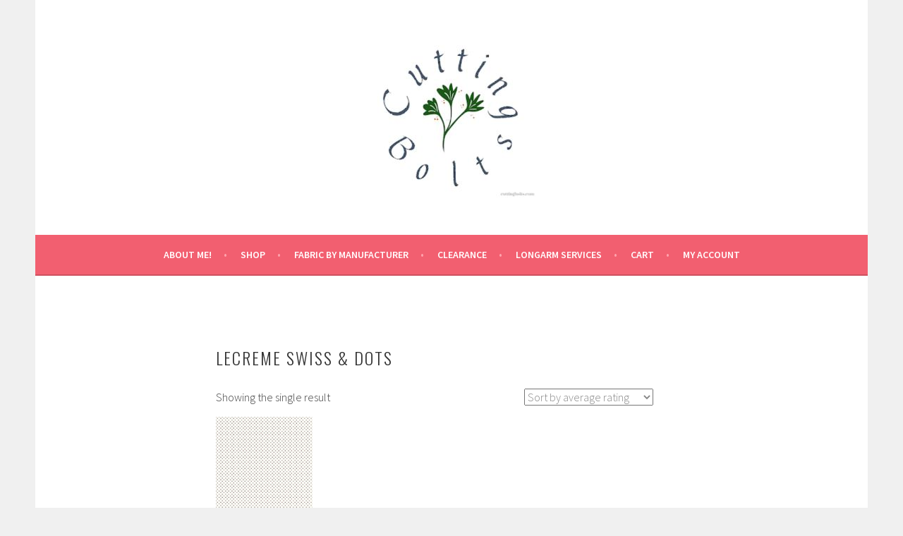

--- FILE ---
content_type: text/html; charset=UTF-8
request_url: https://www.cuttingbolts.com/?wc-ajax=get_cart_fsnw
body_size: -210
content:
{"message_bar":"Order above <span class=\"pisol_shortcodes pisol_minimum_order\"><span class=\"woocommerce-Price-amount amount\"><span class=\"woocommerce-Price-currencySymbol\">&#036;<\/span>150.00<\/span><\/span> gets free shipping. Add <span class=\"pisol_shortcodes pisol_missing_amount\"><span class=\"woocommerce-Price-amount amount\"><span class=\"woocommerce-Price-currencySymbol\">&#036;<\/span>150.00<\/span><\/span> for free shipping.","min_order":150,"total":0,"percent":0}

--- FILE ---
content_type: text/css
request_url: https://www.cuttingbolts.com/wp-content/plugins/free-shipping-notification-woocommerce/public/css/pisol-fsnw-public.css?ver=2.2.37
body_size: 383
content:
/**
 * All of the CSS for your public-facing functionality should be
 * included in this file.
 */

 .pisol-bar-container{
    box-sizing: border-box;
 }

 .pisol-bar-container{
     position:fixed;
     left:0px;
     width:100%;
     z-index:999999999999;
     text-align:center;
     padding:10px 0;
     display: none;
     padding-left:30px;
     padding-right:30px;
 }

 .pisol-fsnw-close{
    position: absolute;
    right: 0px;
    top: 0px;
    width: 30px;
    display: flex;
    align-items: center;
    justify-content: center;
    height: 100%;
    text-decoration:none !important;
 }

 .pisol-fsnw-close:hover{
     text-decoration:none !important;
 }

 .pisol_shortcodes{
     font-weight:light;
 }

 #pi-progress-circle{
     width:70px;
     height:70px;
     position:fixed;
     bottom:20px;
     right:20px;
     z-index:200000000;
     background-position: center;
     background-size:50px 50px;
     background-repeat: no-repeat;
     cursor:pointer;
 }

 
.pi-fsnw-container{
    background-color: #cccccc;
    border-radius:6px;
    position:relative;
    overflow:hidden;
}

 .pi-fsnw-cart-message{
    font-family: 'Trebuchet MS', 'Lucida Sans Unicode', 'Lucida Grande', 'Lucida Sans', Arial, sans-serif
}

.pi-fsnw-container .pi-inner-content{
    position:absolute;
    width:100%;
    text-align:center;
    color:#000000;
    font-size:16px;
    line-height: 24px;;
    font-family: 'Trebuchet MS', 'Lucida Sans Unicode', 'Lucida Grande', 'Lucida Sans', Arial, sans-serif
}

.pi-fsnw-container-progress{
    background-color: #ff0000;
    opacity:0.5;
    border-radius:6px;
}

.pisol-fsnw-on-cart-block-before-shipping .wc-block-components-shipping-rates-control, .pisol-fsnw-on-checkout-block-before-shipping .wc-block-components-shipping-rates-control{
    display:flex;
    flex-direction: column;
}

.pisol-fsnw-on-cart-block-before-shipping #pi-fsnw-progress-block, .pisol-fsnw-on-checkout-block-before-shipping #pi-fsnw-progress-block{
    order:-1;
}

#pi-fsnw-progress-block{
    margin-bottom:20px;
    margin-top:20px;
}


--- FILE ---
content_type: text/css
request_url: https://www.cuttingbolts.com/wp-content/plugins/product-quantity-dropdown-for-woocommerce/assets/css/pqdfw_front_style.css?ver=1.0
body_size: 40
content:
select.qty_select {
    display: block;
    width: 100%;
    height: 34px;
    padding: 6px 12px;
    font-size: 14px;
    line-height: 1.42857143;
    color: #555555;
    background-color: #ffffff;
    background-image: none;
    border: 1px solid #cccccc;
    border-radius: 4px;
    -webkit-box-shadow: inset 0 1px 1px rgb(0 0 0 / 8%);
    box-shadow: inset 0 1px 1px rgb(0 0 0 / 8%);
    -webkit-transition: border-color ease-in-out 0.15s, -webkit-box-shadow ease-in-out 0.15s;
    -o-transition: border-color ease-in-out 0.15s, box-shadow ease-in-out 0.15s;
    transition: border-color ease-in-out 0.15s, box-shadow ease-in-out 0.15s;
}
.drop_down_lable p {
    margin: 0px;
    display: inline-block;
    font-size: 15px;
}

.grouped_form .quantity>.text {
    display: block;
}
.grouped_form .quantity_drop_down {
    display: none;
}
uantity_drop_down {
    display: flex;
    justify-content: center;
    gap: 10px;
    margin: 10px 0px;
}
.single-product .quantity_drop_down {
        justify-content: flex-start;
}


--- FILE ---
content_type: application/x-javascript
request_url: https://www.cuttingbolts.com/wp-content/plugins/product-quantity-dropdown-for-woocommerce/assets/js/pqdfw_front_script.js?ver=6.7.4
body_size: -23
content:
//jquery tab
jQuery(document).ready(function(){
	jQuery('.add_to_cart_button').on('click', function(e){ 
		
		var pro_qty = jQuery(this).closest('.product').find(".qty_select").val();
		var product_id = jQuery(this).closest('.product').find(".product_id").val();
        jQuery.ajax({
	        url: ajax_postajax.ajaxurl,
	        type: 'POST',
	        data: {
	        	quantity : pro_qty,
	        	product : product_id,
	            action: 'pqdfw_get_refresh_fragments',
	            nonce: ajax_postajax.ajaxnonce,
	        }
	    })
	    //return false;
    });	

    jQuery('.qty_select').change(function(){
    	jQuery(this).closest('li.product').find('a.ajax_add_to_cart').attr('data-quantity',jQuery(this).val());
    });
});

function extendons_selectbox(){
    jQuery('.qty').val(jQuery('#ss').val());
}

--- FILE ---
content_type: application/x-javascript
request_url: https://www.cuttingbolts.com/wp-content/plugins/free-shipping-notification-woocommerce/public/js/pisol-fsnw-public.js?ver=2.2.37
body_size: 822
content:
(function ($) {
	'use strict';

	jQuery(function ($) {
		var message = {
			fadeInTime: 600,
			fadeOuttime: 600,
			howLongToShow: pisol_fsnw.howLongToShow,
			showContinues: pisol_fsnw.showContinues,
			show: function () {
				message.hide_progress();
				if (jQuery('.pisol-bar-container .pisol-bar-message').text() != '') {
					jQuery('.pisol-bar-container').fadeIn(message.fadeInTime);
					jQuery('body').addClass('pisol-bar-open');
					if (!message.showContinues) {
						setTimeout(function () { message.hide(); }, message.howLongToShow);
					}
				}
			},

			hide: function () {
				message.show_progress();
				jQuery('.pisol-bar-container').fadeOut(message.fadeOuttime);
				jQuery('body').removeClass('pisol-bar-open');
			},

			close_button: function () {
				jQuery('.pisol-fsnw-close').click(function () {
					message.hide();
				});
			},

			hide_progress: function () {
				jQuery('#pi-progress-circle').fadeOut();
			},

			show_progress: function () {
				jQuery('#pi-progress-circle').fadeIn();
			},

			close_progress: function () {
				jQuery('#pi-progress-circle').on('click', function () {
					message.hide_progress();
					message.show();
				});
			},

			isJson: function (item) {
				item = typeof item !== "string"
					? JSON.stringify(item)
					: item;

				try {
					item = JSON.parse(item);
				} catch (e) {
					return false;
				}

				if (typeof item === "object" && item !== null) {
					return true;
				}

				return false;
			},

			get_notification: function () {
				var action = 'get_cart_fsnw';
				jQuery.ajax({
					url: pisol_fsnw.wc_ajax_url.toString().replace('%%endpoint%%', action),
					cache: false,
					type: 'POST',
					dataType: 'json',
					data: {
						action: action
					},
					success: function (response) {

						if (message.isJson(response) && response.min_order !== false) {
							var percent = response.percent > 100 ? 1 : (parseFloat(response.percent) / 100);

							if (jQuery('#pi-progress-circle').length) {
								jQuery('#pi-progress-circle').circleProgress('value', percent);
							}

							jQuery(".pisol-bar-message").html(response.message_bar);
							message.show();
						} else {
							jQuery(".pisol-bar-message").html("");
							message.hide();
							message.hide_progress();
						}

					}
				});
			},

			update_cart: function () {
				jQuery(document).on('added_to_cart updated_wc_div updated_checkout', function (event, data) {
					message.get_notification();
				});
			},

			onload: function () {
				jQuery(document).ready(function () {
					message.get_notification();
				});
			},

			onTrigger: function () {
				var parent = this;
				jQuery(document).on('pi_trigger_get_cart_fsnw', function () {
					parent.get_notification();
				});
			}
		};
		message.show();
		message.onload();
		message.onTrigger();
		message.update_cart();
		message.close_button();
		message.close_progress();
	});

	/**
	 * 
	 * recheck old shipping method and new shipping method 
	 * to make sure the old and new are same 
	 * if old and new shipping method are not same it reloads the shipping method 
	 */
	function shippingMethodRule() {

		$(document).on('updated_checkout', function (e, response) {
			if (response?.fragments?.old_method != undefined && response?.fragments?.new_method != undefined) {
				if (response.fragments.count == 0) return;

				if (response.fragments.old_method != response.fragments.new_method) {
					jQuery("body").trigger("update_checkout");
				}
			}
		});

	}

	jQuery(function () {
		if (pisol_fsnw.percent !== false) {
			var percent = pisol_fsnw.percent > 100 ? 1 : (parseFloat(pisol_fsnw.percent) / 100);
			jQuery('#pi-progress-circle').circleProgress({
				value: percent,
				size: 70,
				fill: {
					gradient: ["red", "orange"]
				}
			});
		}

		shippingMethodRule();
	});

})(jQuery);


--- FILE ---
content_type: application/x-javascript
request_url: https://www.cuttingbolts.com/wp-content/plugins/jetpack/jetpack_vendor/automattic/jetpack-forms/dist/contact-form/js/accessible-form.js?minify=false&ver=14.5
body_size: 3289
content:
(()=>{"use strict";var e={889:(e,t,r)=>{r.d(t,{$5:()=>s,Nt:()=>o,S_:()=>a,cq:()=>i});const{__:__}=wp.i18n,n={
/* translators: text read by a screen reader when a warning icon is displayed in front of an error message. */
warning:__("Warning.","jetpack-forms")},o=(e,t,r)=>{const n=`${e.name}-error`;let o=t.querySelector(`#${n}`);if(!o){o=i(n);const t=e.closest(r.hasInsetLabel?".contact-form__inset-label-wrap":".grunion-field-wrap");t&&t.appendChild(o)}o.replaceChildren(s(e.validationMessage)),e.setAttribute("aria-invalid","true"),e.setAttribute("aria-describedby",n)},a=(e,t)=>{e.removeAttribute("aria-invalid"),e.removeAttribute("aria-describedby");const r=e.closest(t.hasInsetLabel?".contact-form__inset-label-wrap":".grunion-field-wrap");if(!r)return;const n=r.querySelector(".contact-form__input-error");n&&n.replaceChildren()},i=e=>{const t=document.createElement("div");return t.id=e,t.classList.add("contact-form__input-error"),t},s=e=>{const t=document.createDocumentFragment();return t.appendChild(c()),t.appendChild(l(e)),t},c=()=>{const e=document.createElement("span"),t=document.createElement("span"),r=document.createElement("i");return t.textContent=n.warning,t.classList.add("visually-hidden"),r.setAttribute("aria-hidden",!0),e.classList.add("contact-form__warning-icon"),e.appendChild(t),e.appendChild(r),e},l=e=>{const t=document.createElement("span");return t.textContent=e,t}},990:(e,t,r)=>{r.d(t,{Z:()=>n});const n=(e,t)=>{let r,n,o;if(!e)return!1;switch(t){case"mm/dd/yy":[n,o,r]=e.split("/").map(Number);break;case"dd/mm/yy":[o,n,r]=e.split("/").map(Number);break;case"yy-mm-dd":[r,n,o]=e.split("-").map(Number);break;default:return!1}if(isNaN(r)||isNaN(n)||isNaN(o))return!1;const a=new Date(r,n-1,o);return a.getFullYear()===r&&a.getMonth()===n-1&&a.getDate()===o}}},t={};function r(n){var o=t[n];if(void 0!==o)return o.exports;var a=t[n]={exports:{}};return e[n](a,a.exports,r),a.exports}r.d=(e,t)=>{for(var n in t)r.o(t,n)&&!r.o(e,n)&&Object.defineProperty(e,n,{enumerable:!0,get:t[n]})},r.o=(e,t)=>Object.prototype.hasOwnProperty.call(e,t);var n=r(889),o=r(990);document.addEventListener("DOMContentLoaded",(()=>{i()}));const{__:__,_n:_n}=wp.i18n,a={
/* translators: text read by a screen reader when a warning icon is displayed in front of an error message. */
warning:__("Warning.","jetpack-forms"),
/* translators: error message shown when one or more fields of the form are invalid. */
invalidForm:__("Please make sure all fields are valid.","jetpack-forms"),
/* translators: error message shown when a multiple choice field requires at least one option to be selected. */
checkboxMissingValue:__("Please select at least one option.","jetpack-forms"),
/* translators: error message shown when a user enters an invalid date */
invalidDate:__("The date is not valid.","jetpack-forms"),
/* translators: text read by a screen reader when a form is being submitted */
submittingForm:__("Submitting form","jetpack-forms"),
/* translators: generic error message */
genericError:__("Please correct this field","jetpack-forms"),
/* translators: error message shown when no field has been filled out */
emptyForm:__("The form you are trying to submit is empty.","jetpack-forms"),errorCount:e=>/* translators: message displayed when errors need to be fixed. %d is the number of errors. */
_n("You need to fix %d error.","You need to fix %d errors.",e,"jetpack-forms")},i=()=>{document.querySelectorAll(".wp-block-jetpack-contact-form-container form.contact-form").forEach(s)};const s=e=>{e.hasAttribute("novalidate")||e.setAttribute("novalidate",!0);const t={hasInsetLabel:y(e)};let r={};const n=o=>{if(o.preventDefault(),l(e))return;S(e,r,t);const a=c(e);(function(e){const t=e.cloneNode(!0);Array.from(t.querySelectorAll("select")).forEach((t=>{t.value=e.querySelector(`select[id="${t.id}"`)?.value})),Array.from(t.querySelectorAll('input[type="hidden"]')).forEach((e=>e.remove()));const r=new FormData(t);return!Array.from(r.values()).some((e=>e instanceof File?!!e.size:!!e?.trim?.()))})(e)&&a?T(e,[],{disableLiveRegion:!0,type:"emptyForm"}):a?(r={},e.removeEventListener("submit",n),N(e)):r=$(e,t)};e.addEventListener("submit",n)},c=e=>{let t=e.checkValidity();if(!t)return!1;const r=g(e);for(const e of r)if(m(e)&&!h(e))return!1;const n=A(e);for(const e of n)if(!b(e))return!1;return t},l=e=>!0===e.getAttribute("data-submitting"),u=e=>"fieldset"===e.tagName.toLowerCase()&&e.classList.contains("grunion-checkbox-multiple-options"),d=e=>"fieldset"===e.tagName.toLowerCase()&&e.classList.contains("grunion-radio-options"),m=e=>e.hasAttribute("data-required"),p=e=>{return"input"===(t=e).tagName.toLowerCase()&&t.classList.contains("jp-contact-form-date")&&e.value?b(e):e.validity.valid;var t},f=e=>{const t=Array.from(e.querySelectorAll('input[type="radio"]'));return t.length>0&&t.every((e=>e.validity.valid))},h=e=>{if(!m(e))return!0;const t=Array.from(e.querySelectorAll('input[type="checkbox"]'));return t.length>0&&t.some((e=>e.checked))},b=e=>{const t=e.getAttribute("data-format"),r=e.value;if(r&&t){if(!(0,o.Z)(r,t))return e.setCustomValidity(a.invalidDate),!1;e.setCustomValidity("")}return!0},y=e=>{const t=e.querySelector(".wp-block-jetpack-contact-form");if(!t)return!1;const r=t.classList;return r.contains("is-style-outlined")||r.contains("is-style-animated")},v=e=>e.querySelector('[type="submit"]')||e.querySelector('button:not([type="reset"])'),g=e=>Array.from(e.querySelectorAll(".grunion-checkbox-multiple-options")),A=e=>Array.from(e.querySelectorAll("input.jp-contact-form-date")),C=e=>{const t=L((e=>Array.from(e.elements).filter((e=>!["hidden","submit"].includes(e.type)&&null!==e.offsetParent)))(e)),r={simple:t.default,singleChoice:[],multipleChoice:[]},n=t.radios.reduce(((e,t)=>e.includes(t.name)?e:[...e,t.name]),[]);for(const t of n){const n=e.querySelector(`input[type="radio"][name="${t}"]`);if(n){const e=n.closest("fieldset");e&&r.singleChoice.push(e)}}const o=t.checkboxes.reduce(((e,t)=>e.includes(t.name)?e:[...e,t.name]),[]);for(const t of o){const n=e.querySelector(`input[type="checkbox"][name="${t}"]`);if(n){const e=n.closest("fieldset");e&&r.multipleChoice.push(e)}}return r},k=e=>e.querySelector(".contact-form__error"),q=e=>e.querySelectorAll("[aria-invalid]"),L=e=>e.reduce(((e,t)=>{switch(t.type){case"radio":e.radios.push(t);break;case"checkbox":t.name.indexOf("[]")===t.name.length-2?e.checkboxes.push(t):e.default.push(t);break;default:e.default.push(t)}return e}),{default:[],radios:[],checkboxes:[]}),S=(e,t,r)=>{E(e,r);for(const r in t)e.querySelectorAll(`[name="${r}"]`).forEach((e=>e.removeEventListener(t[r][0],t[r][1])))},E=(e,t)=>{_(e),w(e,t)},_=e=>{const t=k(e);t&&t.replaceChildren()},w=(e,t)=>{for(const r of q(e))d(r)||u(r)?x(r):(0,n.S_)(r,t)},x=e=>{e.removeAttribute("aria-invalid"),e.removeAttribute("aria-describedby");const t=e.querySelector(".contact-form__input-error");t&&t.replaceChildren()},N=e=>{j(e),e.setAttribute("data-submitting",!0),e.submit()},j=e=>{const t=v(e);t&&(t.setAttribute("aria-disabled",!0),t.appendChild((()=>{const e=document.createElement("span"),t=document.createElement("span"),r=document.createElement("span");return t.setAttribute("aria-hidden",!0),t.innerHTML='<svg width="24" height="24" viewBox="0 0 24 24" xmlns="http://www.w3.org/2000/svg"><path d="M12,1A11,11,0,1,0,23,12,11,11,0,0,0,12,1Zm0,19a8,8,0,1,1,8-8A8,8,0,0,1,12,20Z" opacity=".25"/><path d="M10.14,1.16a11,11,0,0,0-9,8.92A1.59,1.59,0,0,0,2.46,12,1.52,1.52,0,0,0,4.11,10.7a8,8,0,0,1,6.66-6.61A1.42,1.42,0,0,0,12,2.69h0A1.57,1.57,0,0,0,10.14,1.16Z"><animateTransform attributeName="transform" type="rotate" dur="0.75s" values="0 12 12;360 12 12" repeatCount="indefinite"/></path></svg>',r.classList.add("visually-hidden"),r.textContent=a.submittingForm,e.classList.add("contact-form__spinner"),e.appendChild(t),e.appendChild(r),e})()))},$=(e,t)=>(O(e,t),M(e,t)),M=(e,t)=>{let r={};const n=()=>V(e);for(const a of q(e)){let i;i=d(a)&&(o=a,Array.from(o.querySelectorAll('input[type="radio"]')).some((e=>e.hasAttribute("required")||e.hasAttribute("aria-required"))))?F(a,n,e,t):u(a)&&m(a)?D(a,n,e,t):P(a,n,e,t),r={...r,...i}}var o;return r},F=(e,t,r,n)=>{const o={},a=()=>{f(e)?x(e):I(e,r,n),t()},i=e.querySelectorAll('input[type="radio"]');for(const e of i)e.addEventListener("blur",a),e.addEventListener("change",a),o[e.name]=["blur",a],o[e.name]=["change",a];return o},D=(e,t,r,n)=>{const o={},a=()=>{h(e)?x(e):R(e,r,n),t()},i=e.querySelectorAll('input[type="checkbox"]');for(const e of i)e.addEventListener("blur",a),e.addEventListener("change",a),o[e.name]=["blur",a],o[e.name]=["change",a];return o},P=(e,t,r,o)=>{const a=e.validity.valueMissing,i={},s=()=>{p(e)?(0,n.S_)(e,o):(0,n.Nt)(e,r,o),t()},c=()=>{e.validity.valueMissing?(0,n.Nt)(e,r,o):(0,n.S_)(e,o),t()};return e.addEventListener("blur",s),i[e.name]=["blur",s],a&&(e.addEventListener("input",c),i[e.name]=["input",c]),i},O=(e,t)=>{const r=Z(e,t);T(e,r)},T=(e,t,r={})=>{let o=k(e);if(!o){o=(()=>{const e=document.createElement("div");return e.classList.add("contact-form__error"),e})();const t=v(e);t?t.parentNode.parentNode.insertBefore(o,t.parentNode):e.appendChild(o)}const{disableLiveRegion:i}=r;i?(o.removeAttribute("aria-live"),o.removeAttribute("role")):(o.setAttribute("aria-live","assertive"),o.setAttribute("role","alert"));const s=t.length;if(!s&&a[r.type])return void o.appendChild((0,n.$5)(a[r.type]));const c=[a.invalidForm];s>0&&c.push(a.errorCount(s).replace("%d",s)),o.appendChild((0,n.$5)(c.join(" "))),s>0&&o.appendChild(((e,t)=>{const r=document.createElement("ul");for(const n of t){const t=n.id;if(!t)continue;let o;if(o=u(n)||d(n)?n.querySelector("legend"):e.querySelector(`label[for="${t}"]`),!o)continue;const a=document.createElement("li"),i=document.createElement("a");i.textContent=o.innerText,i.setAttribute("href",`#${t}`),a.appendChild(i),r.appendChild(a)}return r})(e,t))},V=e=>{_(e),c(e)||T(e,q(e),{disableLiveRegion:!0})},Z=(e,t)=>{const r=[],{simple:o,singleChoice:a,multipleChoice:i}=C(e);for(const a of o)p(a)||((0,n.Nt)(a,e,t),r.push(a));for(const n of a)f(n)||(I(n,e,t),r.push(n));for(const n of i)h(n)||(R(n,e,t),r.push(n));return r},I=(e,t,r)=>{Y(e,t,r)},R=(e,t,r)=>{Y(e,t,{...r,message:a.checkboxMissingValue})},Y=(e,t,r)=>{const o=e.querySelector("input");if(!o)return;const i=`${o.name.replace("[]","")}-error`;let s=t.querySelector(`#${i}`);s||(s=(0,n.cq)(i)),s.replaceChildren((0,n.$5)(o.validationMessage||r.message||a.genericError)),e.appendChild(s),e.setAttribute("aria-invalid","true"),e.setAttribute("aria-describedby",i)}})();